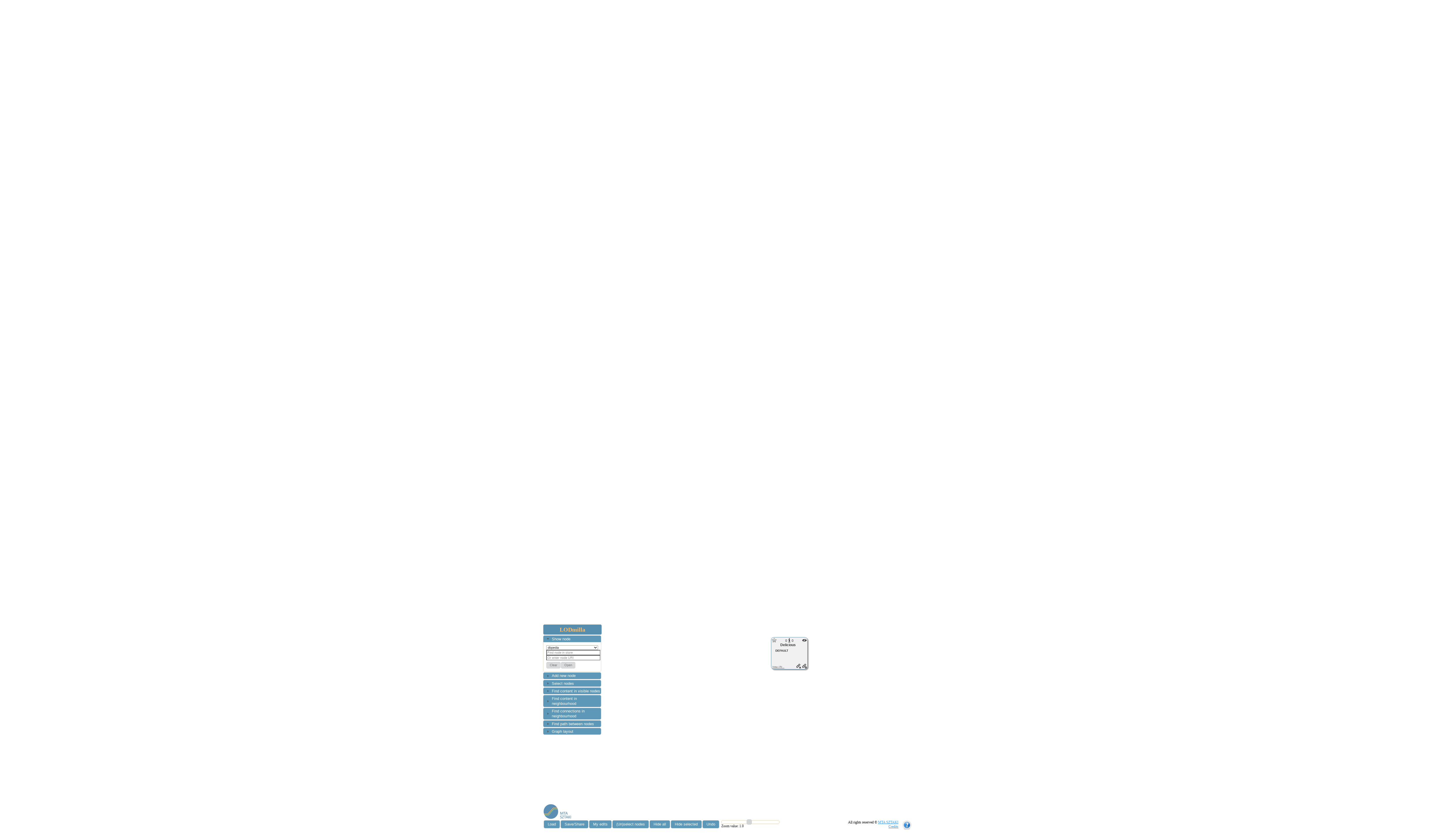

--- FILE ---
content_type: application/javascript
request_url: https://lodmilla.sztaki.hu/lodmilla/js/lod/jsplumb/helper.js
body_size: 7645
content:
/**
 * Created by Attila Gyorok on 2014.07.29..
 */

var resetDrawingCounter = 0, blockResetDrawing = false;

function repaintNodes()
{
    Helper.showLoadScreen();
    setTimeout(delayedRepaintNodes, 10);
}

function delayedRepaintNodes()
{
    var $res;
    var $node = [], $child = [], length = 0;
    var $tnode;
    var i;
    // repaintEverything() nem működik megbízhatóan automatikusan kiszámolt anchorral, tudnak a hibáról
    // console.time('Repaint all');
    jsPlumbInstance.setSuspendDrawing(false, false);
    $res = $('.resourceNodeBox');
    $res.each(function() {
        $tnode = $(this);
        $node.push($tnode);
        $child.push($tnode.children().detach());
        length++;
    });

    i = 0;
    $res.each(function() {
        jsPlumbInstance.repaint(this);
    });
    for (i = 0; i < length; i++)
    {
        $node[i].append($child[i]);
    }
    jsPlumbInstance.setSuspendDrawing(false, true);
    // console.timeEnd('Repaint all');
    Helper.closeLoadScreen();
}

function refreshNodeModelPosition(node, dx, dy)
{
    node.left = node.left - dx / Graph.zoomRatio;
    node.top = node.top - dy / Graph.zoomRatio;
}

function refreshNodeVisiblePosition($node, dx, dy)
{
    var position = $node.position();
    $node.css('left', position['left'] - dx);
    $node.css('top', position['top'] - dy);
}

function moveNode(event)
{
    var $node = $(this);
    if ($node.find('.node-highlight').hasClass('opened')) return;
    var node = Graph.getNode(this.getAttribute('uri'));
    refreshNodeModelPosition(node, mousePositionLeft - event.pageX, mousePositionTop - event.pageY);
}

function moveNodes(event)
{
    var dx = mousePositionLeft - event.pageX;
    var dy = mousePositionTop - event.pageY;

    $('.resourceNodeBox').each(function() {
        var $node = $(this);
        var node = Graph.getNode(this.getAttribute('uri'));
        refreshNodeModelPosition(node, dx, dy);
        refreshNodeVisiblePosition($node, dx, dy);
    });
    mousePositionLeft = event.pageX;
    mousePositionTop = event.pageY;
}

function moveNodesExcept(event, selected, repaint)
{
    var dx = mousePositionLeft - event.pageX;
    var dy = mousePositionTop - event.pageY;

    $('.resourceNodeBox').each(function() {
        var $node = $(this);
        if (!$node.find('.node-highlight').hasClass('opened')) return;
        var node = Graph.getNode(this.getAttribute('uri'));

        if (node.resource_id == selected) {
            refreshNodeModelPosition(node, dx, dy);
        }
        else
        {
            refreshNodeModelPosition(node, dx, dy);
            refreshNodeVisiblePosition($node, dx, dy);
        }
        if (repaint) jsPlumbInstance.repaint($node);
    });
    mousePositionLeft = event.pageX;
    mousePositionTop = event.pageY;
}

function zoom(ratio, x, y)
{
    var slider = $("#zoomSlider"),
        sliderValue = $("#zoomSliderValue");

    if (slider) {
        slider.slider("value", ratio);
    }
    if (sliderValue) {
        sliderValue.html("Zoom value: " + ratio);
    }

    if (blockResetDrawing)
        decideZoom(ratio, x, y);
    else
    {
        jsPlumbInstance.setSuspendDrawing(true);
        blockResetDrawing = true;
        decideZoom(ratio, x, y);
        setTimeout(checkDrawing, 1000);
    }
}

function decideZoom(ratio)
{
    resetDrawingCounter++;
    var cx = $(document).scrollLeft() + window.screen.width / 2,
        cy = $(document).scrollTop() + window.screen.height / 2;
    if (ratio > 0.699)
        nodeSizeToNormal();
    else
        nodeSizeToLabel();
    applyZoom(ratio, cx, cy);
    resetDrawingCounter--;
}

function checkDrawing()
{
    if (resetDrawingCounter == 0) {
        jsPlumbInstance.setSuspendDrawing(false, false);
        repaintNodes();
        blockResetDrawing = false;
    }
    if (resetDrawingCounter > 0) setTimeout(checkDrawing, 1000);
}

function applyZoom(ratio, x, y)
{
    // console.log('normal: ' + ratio);
    $('.resourceNodeBox').each(function() {
        var vis_node = $(this);
        var node = Graph.getNode(this.getAttribute('uri'));
        vis_node.css('left', x + (node.left - x) * ratio);
        vis_node.css('top', y  + (node.top - y) * ratio);
        vis_node.css('width', node.width * ratio);
        vis_node.css('height', node.height * ratio);
        if (vis_node.hasClass('normalSizeNode'))
            vis_node.find('.nodeImage img').css('max-height', 75 * ratio - 36); //perfect
    });
}

function nodeSizeToNormal()
{
    $('.labelSizeNode').each(function() {
        var vis_node = $(this);

        vis_node.find('.endpointLink').css('visibility', 'visible');
        vis_node.find('.node-button').css('visibility', 'visible');
        vis_node.find('.node-connection-source').css('visibility', 'visible');
        vis_node.find('.resourceLabel').css('font-size', '12px').css('position', 'relative').css('top','0px')
            .css('max-height','30px').css('cursor','auto').unbind('click');
        vis_node.find('.nodeImage').css('visibility', 'visible');
        vis_node.css('padding', '0.5em').css('padding-top', '2em').css('padding-bottom', '1.5em');
        vis_node.removeClass('labelSizeNode');
        vis_node.addClass('normalSizeNode');
    });
    $('.label').css('visibility','visible');
}

function nodeSizeToLabel()
{
    $('.normalSizeNode').each(function() {
        var vis_node = $(this);
        vis_node.css('padding', '5px');
        var $img = vis_node.find('.nodeImage');
        $img.css('visibility', 'hidden').css('max-height','0px');
        vis_node.find('.endpointLink').css('visibility', 'hidden');
        vis_node.find('.node-button').css('visibility', 'hidden');
        vis_node.find('.node-connection-source').css('visibility', 'hidden');
        vis_node.find('.resourceLabel').css('position', 'absolute').css('top', '10%')
            .css('max-height','90%').css('font-size', '9px').css('cursor','pointer')
            .on('click', function(event) {
                if (event.ctrlKey || event.altKey) return;
                var resource_id = this.parentNode.getAttribute('uri');
                if (Graph.getNode(resource_id).type !== Profile.unloadedNodeType){
                    var node = Graph.getNode(this.parentNode.getAttribute('uri'));
                    if($(this).parent().hasClass('opened')){
                        node.vis_closeNode();
                    }
                    else{
                        node.vis_openNode();
                    }
                }
            });
        vis_node.removeClass('normalSizeNode');
        vis_node.addClass('labelSizeNode');
    });
    $('.label').css('visibility','hidden');
}

function changeActiveTab(targetTabName)
{
    if (targetTabName && targetTabName !== '') {
        var tabId = $("#nodeOpenedContentTabs ul[role='tablist'] li." + targetTabName).attr('aria-controls');

        var targetTabId;
        try{
            targetTabId = parseInt(tabId.replace("itemtab-", ""));
        }
            // ha nincs ilyen ID-ju tab az inspectorban (azaz pl. nincs out, vagy in kapcsolata a megnyitni kivant nodenak)
        catch (ex){
            targetTabId = 0;
        }
        $("#nodeOpenedContentTabs").tabs("option", "active", targetTabId);
        return tabId;
    }
    return null;
}

function setInspector(targetTabName, property, target) {
    $.jStorage.set("targetTabName", targetTabName);
    $.jStorage.set("property", property);
    $.jStorage.set("target", target);
}

function resetInspector(targetTabName, property, target) {
    $.jStorage.deleteKey("targetTabName");
    $.jStorage.deleteKey("property");
    $.jStorage.deleteKey("target");
}